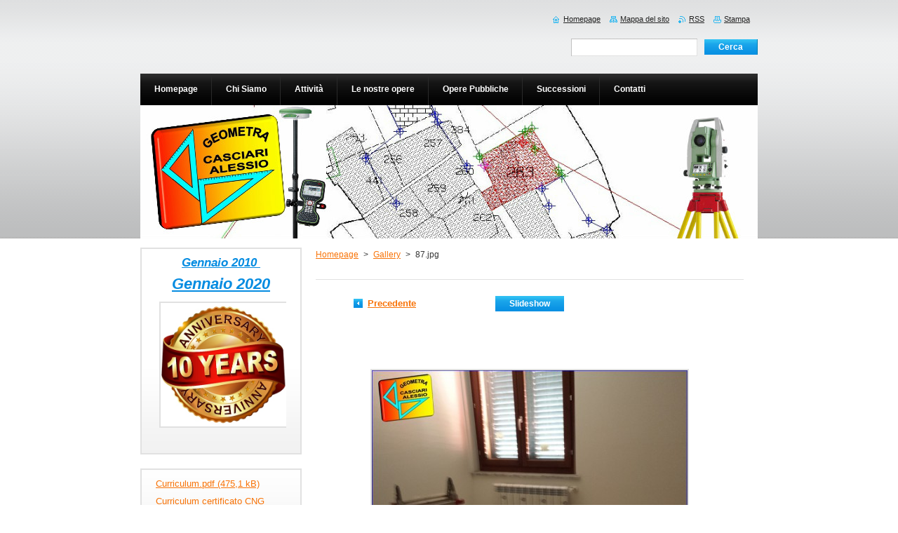

--- FILE ---
content_type: text/html; charset=UTF-8
request_url: https://www.geometracasciari.it/album/gallery3/a87-jpg1/
body_size: 6730
content:
<!--[if lte IE 9]><!DOCTYPE HTML PUBLIC "-//W3C//DTD HTML 4.01 Transitional//EN" "https://www.w3.org/TR/html4/loose.dtd"><![endif]-->
<!DOCTYPE html>
<!--[if IE]><html class="ie" lang="it"><![endif]-->
<!--[if gt IE 9]><!--> 
<html lang="it">
<!--<![endif]-->
    <head>
        <!--[if lt IE 8]><meta http-equiv="X-UA-Compatible" content="IE=EmulateIE7"><![endif]--><!--[if IE 8]><meta http-equiv="X-UA-Compatible" content="IE=EmulateIE8"><![endif]--><!--[if IE 9]><meta http-equiv="X-UA-Compatible" content="IE=EmulateIE9"><![endif]-->
        <base href="https://www.geometracasciari.it/">
  <meta charset="utf-8">
  <meta name="description" content="">
  <meta name="keywords" content="">
  <meta name="generator" content="Webnode">
  <meta name="apple-mobile-web-app-capable" content="yes">
  <meta name="apple-mobile-web-app-status-bar-style" content="black">
  <meta name="format-detection" content="telephone=no">
    <meta name="google-site-verification" content="wo8sCRKH9_6TsH2PCrXz9JpvR3uvTpxRhzx6pLGgxjg">
  <link rel="shortcut icon" href="https://a97def917e.clvaw-cdnwnd.com/4f19215df3375e5f55fe58f67a30969d/200001801-40ca641c36/CA_logo.ICO">
  <link rel="stylesheet" href="https://www.geometracasciari.it/wysiwyg/system.style.css">
<link rel="canonical" href="https://www.geometracasciari.it/album/gallery3/a87-jpg1/">
<script type="text/javascript">(function(i,s,o,g,r,a,m){i['GoogleAnalyticsObject']=r;i[r]=i[r]||function(){
			(i[r].q=i[r].q||[]).push(arguments)},i[r].l=1*new Date();a=s.createElement(o),
			m=s.getElementsByTagName(o)[0];a.async=1;a.src=g;m.parentNode.insertBefore(a,m)
			})(window,document,'script','//www.google-analytics.com/analytics.js','ga');ga('create', 'UA-797705-6', 'auto',{"name":"wnd_header"});ga('wnd_header.set', 'dimension1', 'W1');ga('wnd_header.set', 'anonymizeIp', true);ga('wnd_header.send', 'pageview');var _gaq = _gaq || [];
				  (function() {
					var ga = document.createElement('script'); ga.type = 'text/javascript'; ga.async = true;
					ga.src = ('https:' == location.protocol ? 'https://ssl' : 'https://www') + '.google-analytics.com/ga.js';
					var s = document.getElementsByTagName('script')[0]; s.parentNode.insertBefore(ga, s);
				  })(); _gaq.push(['_setAccount', 'UA-152095766-1']);_gaq.push(['_trackPageview']);_gaq.push(['_gat._anonymizeIp']);var pageTrackerAllTrackEvent=function(category,action,opt_label,opt_value){ga('send', 'event', category, action, opt_label, opt_value)};</script>
  <link rel="alternate" type="application/rss+xml" href="https://geometracasciari.it/rss/all.xml" title="">
<!--[if lte IE 9]><style type="text/css">.cke_skin_webnode iframe {vertical-align: baseline !important;}</style><![endif]-->
        <title>87.jpg :: Studio Tecnico Geometra Casciari Alessio</title>
        <meta name="robots" content="index, follow">
        <meta name="googlebot" content="index, follow">
        <link href="https://d11bh4d8fhuq47.cloudfront.net/_system/skins/v8/50000918/css/style.css" rel="stylesheet" type="text/css" media="screen,projection,handheld,tv">
        <link href="https://d11bh4d8fhuq47.cloudfront.net/_system/skins/v8/50000918/css/print.css" rel="stylesheet" type="text/css" media="print">
        <script type="text/javascript" src="https://d11bh4d8fhuq47.cloudfront.net/_system/skins/v8/50000918/js/functions.js"></script>
        <!--[if IE]>
            <script type="text/javascript" src="https://d11bh4d8fhuq47.cloudfront.net/_system/skins/v8/50000918/js/functions-ie.js"></script>
        <![endif]-->
    
				<script type="text/javascript">
				/* <![CDATA[ */
					
					if (typeof(RS_CFG) == 'undefined') RS_CFG = new Array();
					RS_CFG['staticServers'] = new Array('https://d11bh4d8fhuq47.cloudfront.net/');
					RS_CFG['skinServers'] = new Array('https://d11bh4d8fhuq47.cloudfront.net/');
					RS_CFG['filesPath'] = 'https://www.geometracasciari.it/_files/';
					RS_CFG['filesAWSS3Path'] = 'https://a97def917e.clvaw-cdnwnd.com/4f19215df3375e5f55fe58f67a30969d/';
					RS_CFG['lbClose'] = 'Chiudi';
					RS_CFG['skin'] = 'default';
					if (!RS_CFG['labels']) RS_CFG['labels'] = new Array();
					RS_CFG['systemName'] = 'Webnode';
						
					RS_CFG['responsiveLayout'] = 0;
					RS_CFG['mobileDevice'] = 0;
					RS_CFG['labels']['copyPasteSource'] = 'Maggiori informazioni';
					
				/* ]]> */
				</script><script type="text/javascript" src="https://d11bh4d8fhuq47.cloudfront.net/_system/client/js/compressed/frontend.package.1-3-108.js?ph=a97def917e"></script><style type="text/css">#content .diskuze label.postTextLabel {display: inherit !important;}</style></head>
    <body>
    <div id="siteBg">
        <div id="site">
            
            <div id="logozone">
                <div id="logo"><a href="home/" title="Vai alla Homepage"><span id="rbcSystemIdentifierLogo" style="visibility: hidden;">Studio Tecnico Geometra Casciari Alessio</span></a></div>            </div>

            <div class="cleaner"><!-- / --></div>

            <!-- HEADER -->
            <div id="header">
                <div class="illustration">
                    <p id="moto"><span id="rbcCompanySlogan" class="rbcNoStyleSpan"></span></p>
                    <img src="https://a97def917e.clvaw-cdnwnd.com/4f19215df3375e5f55fe58f67a30969d/200004488-002820121c/200000032.jpg?ph=a97def917e" width="880" height="190" alt="">                </div>
            </div>
            <!-- /HEADER -->

            <div class="cleaner"><!-- / --></div>

            <!-- MAIN -->
            <div id="mainWide">
                <div id="mainContent">

                    <!-- CONTENT -->
                    <div id="content">

                        <!-- NAVIGATOR -->
                        <div id="pageNavigator" class="rbcContentBlock">        <div id="navizone" class="navigator">                       <a class="navFirstPage" href="/home/">Homepage</a>      <span><span> &gt; </span></span>          <a href="le-nostre-opere/studio-dentistico-a-licciana/">Gallery</a>      <span><span> &gt; </span></span>          <span id="navCurrentPage">87.jpg</span>               </div>              <div class="cleaner"><!-- / --></div>        </div>                        <!-- /NAVIGATOR -->

                        <div class="cleaner"><!-- / --></div>

                        



		
		           
      <div class="box">
        <div class="boxTitle"><h1></h1></div>
        <div class="boxContent">

            <div class="photofull">  
                              
              <div class="pagination">
  		        	<table><tr><td class="before">
  						   	
	
			<a class="prev" title="Precedente" href="/album/gallery3/a86-jpg1/" onclick="RubicusFrontendIns.showPhotogalleryImage(this.href);">Precedente</a>

		
                </td><td class="control">
  	               <a id="slideshowControl" onclick="RubicusFrontendIns.startSlideshow(); return(false);" onmouseover="this.className='enableControl hover'" onmouseout="this.className='enableControl'" title="Avvia la slide show">
  	                 Slideshow
  	               </a>
  	               <script type="text/javascript"> if ( RubicusFrontendIns.isPhotogalleryAjaxMode() ) { document.getElementById('slideshowControl').className = "enableControl"; } </script>
                </td><td class="after">
                 	
                </td></tr></table>
              </div>								
  									
  						<div class="cleaner"><!-- / --></div>
                                                        
  						<span class="image"><span>
  						  <a href="/images/200003944-d6e90d7e49-public/87.jpg?s3=1" onclick="return !window.open(this.href);" title="La pagina sarà visualizzata in una nuova finestra.">
                  <img src="https://a97def917e.clvaw-cdnwnd.com/4f19215df3375e5f55fe58f67a30969d/system_preview_detail_200003944-d6e90d7e49-public/87.jpg" width="450" height="344" alt="" onload="RubicusFrontendIns.startSlideshowInterval();">
                </a>
              </span></span>
  									
  						<div class="cleaner"><!-- / --></div>
  									             
  						
  									             
  						<div class="cleaner"><!-- / --></div>
  							
  						<div class="back"><a href="le-nostre-opere/studio-dentistico-a-licciana/">Indietro</a></div>
              					
            </div>                
                        
        </div>
      </div>     						

		
			
      <div class="cleaner"><!-- / --></div>

		
			<script type="text/javascript">
			RubicusFrontendIns.setNextPhotogalleryImage('');
			RubicusFrontendIns.setPreviousPhotogalleryImage('/album/gallery3/a86-jpg1/');
			</script>
			
                    </div>
                    <!-- /CONTENT -->

                    <!-- SIDEBAR -->
                    <div id="sidebar">
                        <div id="sidebarContent">

                            

      <div class="box wsw">
          <div class="boxContentBorder"><div class="boxContent">

		<h4 style="text-align: center;"><u><em><strong>Gennaio 2010&nbsp;</strong></em></u></h4>
<h4 style="text-align: center;"><u style="font-size: 1.3em;"><em><strong>Gennaio 2020</strong></em></u></h4>
<p><img alt="" src="https://a97def917e.clvaw-cdnwnd.com/4f19215df3375e5f55fe58f67a30969d/200004689-7ba067ba09/Untitled-1-77.jpg" style="width: 180px; height: 176px;"></p>

                       
          </div></div>
        </div>
      
        <div class="cleaner"><!-- / --></div>

		

      <div class="box wsw">
          <div class="boxContentBorder"><div class="boxContent">

		<p><a href="https://a97def917e.clvaw-cdnwnd.com/4f19215df3375e5f55fe58f67a30969d/200004485-14e9215e1f/Curriculum.pdf">Curriculum.pdf (475,1 kB)</a></p>
<p><a href="https://a97def917e.clvaw-cdnwnd.com/4f19215df3375e5f55fe58f67a30969d/200004666-6a82f6a831/Curriculum%20certificato%20CNG%20mAGGIO%202019.pdf">Curriculum certificato CNG mAGGIO 2019.pdf (60,3 kB)</a><br>
&nbsp;</p>

                       
          </div></div>
        </div>
      
        <div class="cleaner"><!-- / --></div>

		

      <div class="box wsw">
          <div class="boxContentBorder"><div class="boxContent">

		<p>Aulla, Lunigiana, Massa Carrara, La Spezia, Toscana, Italia<span style="display: none;">&nbsp;<a href="https://a97def917e.clvaw-cdnwnd.com/4f19215df3375e5f55fe58f67a30969d/200004691-0914209146/googleb4564d448dde18b7.html">googleb4564d448dde18b7.html (53)</a><a href="https://a97def917e.clvaw-cdnwnd.com/4f19215df3375e5f55fe58f67a30969d/200004691-0914209146/googleb4564d448dde18b7.html">googleb4564d448dde18b7.html (53 B)</a><a href="https://a97def917e.clvaw-cdnwnd.com/4f19215df3375e5f55fe58f67a30969d/200004691-0914209146/googleb4564d448dde18b7.html">googleb4564d448dde18b7.html (53 B)</a><a href="https://a97def917e.clvaw-cdnwnd.com/4f19215df3375e5f55fe58f67a30969d/200004691-0914209146/googleb4564d448dde18b7.html">googleb4564d448dde18b7.html (53 B)</a><span style="display: none;">&nbsp;</span></span></p>

                       
          </div></div>
        </div>
      
        <div class="cleaner"><!-- / --></div>

		
                            
                            <div class="cleaner"><!-- / --></div>

                            <!-- CONTACT -->
                            

      <div class="box contact">
        <div class="boxTitle"><h2>Contatti</h2></div>
        <div class="boxContentBorder"><div class="boxContent">
          
		

      <p><strong>STUDIO  TECNICO  CASCIARI</strong></p>
      
      
      <p class="address">Via XX Settembre, 57 - <br />
54011 Aulla (MS)<br />
</p>

	            
      
      
      <p class="phone">0187/17.80.778 telefono fisso<br />
380/45.00.819 Geometra Casciari Alessio<br />
346/84.60.800 Geometra Casciari Gabriele<br />
</p>

	
      
	
	    <p class="email"><a href="&#109;&#97;&#105;&#108;&#116;&#111;:&#103;&#101;&#111;&#109;&#46;&#99;&#97;&#115;&#99;&#105;&#97;&#114;&#105;&#64;&#103;&#109;&#97;&#105;&#108;&#46;&#99;&#111;&#109;"><span id="rbcContactEmail">&#103;&#101;&#111;&#109;&#46;&#99;&#97;&#115;&#99;&#105;&#97;&#114;&#105;&#64;&#103;&#109;&#97;&#105;&#108;&#46;&#99;&#111;&#109;</span></a></p>

	           

		
                   
        </div></div>
      </div> 

					
                            <!-- /CONTACT -->

                        </div>
                    </div>
                    <!-- /SIDEBAR -->

                    <hr class="cleaner">

                </div><!-- mainContent -->

            </div>
            <!-- MAIN -->
            
            <!-- MENU -->
            <script type="text/javascript">
            /* <![CDATA[ */
                RubicusFrontendIns.addAbsoluteHeaderBlockId('menuzone');
            /* ]]> */
            </script>

            


      <div id="menuzone">


		<ul class="menu">
	<li class="first">
  
      <a href="/home/">
    
      <span>Homepage</span>
      
  </a>
  
  </li>
	<li>
  
      <a href="/chi-siamo/">
    
      <span>Chi Siamo</span>
      
  </a>
  
  
	<ul class="level1">
		<li class="first">
  
      <a href="/lo-staff/">
    
      <span>Lo Staff</span>
      
  </a>
  
  </li>
		<li>
  
      <a href="/curriculum-vitae/">
    
      <span>Curriculum vitae</span>
      
  </a>
  
  </li>
		<li>
  
      <a href="/consulta-i-nostri-titoli/">
    
      <span>Consulta i Nostri Titoli</span>
      
  </a>
  
  </li>
		<li>
  
      <a href="/apparecchiature/">
    
      <span>Apparecchiature</span>
      
  </a>
  
  </li>
		<li>
  
      <a href="/progetti-per-il-futuro/">
    
      <span>Progetti per il futuro</span>
      
  </a>
  
  </li>
		<li>
  
      <a href="/informativa-sito/">
    
      <span>Informativa sito</span>
      
  </a>
  
  </li>
		<li class="last">
  
      <a href="/informativa-videosorveglianza-ufficio/">
    
      <span>Informativa videosorveglianza ufficio</span>
      
  </a>
  
  </li>
	</ul>
	</li>
	<li>
  
      <a href="/attivita/">
    
      <span>Attività</span>
      
  </a>
  
  
	<ul class="level1">
		<li class="first">
  
      <a href="/attivita/agevolazioni-fiscali-cessione-del-credito/">
    
      <span>Agevolazioni Fiscali - Cessione del credito</span>
      
  </a>
  
  </li>
		<li>
  
      <a href="/attivita/rendering-e-progettazioni-3d/">
    
      <span>Rendering e progettazioni 3D</span>
      
  </a>
  
  </li>
		<li>
  
      <a href="/attivita/atti-ufficiali/">
    
      <span>Atti ufficiali</span>
      
  </a>
  
  </li>
		<li>
  
      <a href="/attivita/catasto/">
    
      <span>Castasto</span>
      
  </a>
  
  </li>
		<li>
  
      <a href="/attivita/certificazione-energetica/">
    
      <span>Certificazione energetica APE</span>
      
  </a>
  
  </li>
		<li>
  
      <a href="/attivita/condominio/">
    
      <span>Condominio</span>
      
  </a>
  
  </li>
		<li>
  
      <a href="/attivita/direzione-lavori/">
    
      <span>Direzione lavori</span>
      
  </a>
  
  </li>
		<li>
  
      <a href="/attivita/progettazione/">
    
      <span>Progettazione e Permessi</span>
      
  </a>
  
  </li>
		<li>
  
      <a href="/attivita/sicurezza-in-cantiere/">
    
      <span>Sicurezza in Cantiere</span>
      
  </a>
  
  </li>
		<li>
  
      <a href="/attivita/topografia/">
    
      <span>Topografia</span>
      
  </a>
  
  </li>
		<li>
  
      <a href="/attivita/perizie/">
    
      <span>Perizie</span>
      
  </a>
  
  </li>
		<li>
  
      <a href="/attivita/tribunale/">
    
      <span>Tribunale</span>
      
  </a>
  
  </li>
		<li>
  
      <a href="/attivita/valutazione-immobili/">
    
      <span>Valutazione Immobili</span>
      
  </a>
  
  </li>
		<li>
  
      <a href="/perizie-di-mutuo/">
    
      <span>Perizie di Mutuo</span>
      
  </a>
  
  </li>
		<li class="last">
  
      <a href="/attivita/non-solo-geometra/">
    
      <span>Non solo Geometra</span>
      
  </a>
  
  </li>
	</ul>
	</li>
	<li>
  
      <a href="/le-nostre-opere/">
    
      <span>Le nostre opere</span>
      
  </a>
  
  
	<ul class="level1">
		<li class="first">
  
      <a href="/le-nostre-opere/pizzeria/">
    
      <span>Pizzeria - Aulla</span>
      
  </a>
  
  </li>
		<li>
  
      <a href="/le-nostre-opere/ristrutturazione-bonus-110/">
    
      <span>Ristrutturazione bonus 110%</span>
      
  </a>
  
  </li>
		<li>
  
      <a href="/le-nostre-opere/ampliamento-villino-aulla/">
    
      <span>Ampliamento villino in Aulla-1</span>
      
  </a>
  
  </li>
		<li>
  
      <a href="/le-nostre-opere/ristrutturazione-villino-2-aulla/">
    
      <span>Ristrutturazione villino in Aulla-2</span>
      
  </a>
  
  </li>
		<li>
  
      <a href="/le-nostre-opere/ristrutturazione-villino-in-aulla-2/">
    
      <span>Ristrutturazione villino in Aulla-3</span>
      
  </a>
  
  </li>
		<li>
  
      <a href="/le-nostre-opere/ristrutturazione-villino-in-aulla-3/">
    
      <span>Ristrutturazione villino in Aulla 4</span>
      
  </a>
  
  </li>
		<li>
  
      <a href="/le-nostre-opere/ristrutturazione-villa-ai-ronchi/">
    
      <span>Ristrutturazione villa - Ronchi</span>
      
  </a>
  
  </li>
		<li>
  
      <a href="/le-nostre-opere/frazionamento-villino-aulla/">
    
      <span>Frazionamento Villino - Aulla</span>
      
  </a>
  
  </li>
		<li>
  
      <a href="/le-nostre-opere/studio-fotografico-aulla/">
    
      <span>Studio Fotografico - Aulla</span>
      
  </a>
  
  </li>
		<li>
  
      <a href="/le-nostre-opere/negozio-di-parrucchiera-aulla/">
    
      <span>Negozio di parrucchiera - Aulla</span>
      
  </a>
  
  </li>
		<li>
  
      <a href="/le-nostre-opere/ampliamento-agriturismo-fivizzano/">
    
      <span>Ampliamento Agriturismo - Fivizzano</span>
      
  </a>
  
  </li>
		<li>
  
      <a href="/le-nostre-opere/studio-dentistico-a-licciana/">
    
      <span>Studio Dentistico - Licciana</span>
      
  </a>
  
  </li>
		<li>
  
      <a href="/le-nostre-opere/ristrutturazione-centro-storico/">
    
      <span>Ristrutturazione abitazione</span>
      
  </a>
  
  </li>
		<li>
  
      <a href="/le-nostre-opere/ristrutturazione-licciana/">
    
      <span>Ristrutturazione - Licciana</span>
      
  </a>
  
  </li>
		<li class="last">
  
      <a href="/le-nostre-opere/facciate/">
    
      <span>Facciate</span>
      
  </a>
  
  </li>
	</ul>
	</li>
	<li>
  
      <a href="/opere-pubbliche/">
    
      <span>Opere Pubbliche</span>
      
  </a>
  
  </li>
	<li>
  
      <a href="/successioni-online/">
    
      <span>Successioni</span>
      
  </a>
  
  </li>
	<li class="last">
  
      <a href="/contatti/">
    
      <span>Contatti</span>
      
  </a>
  
  </li>
</ul>

      </div>

					
            <!-- /MENU -->

            <!-- FOOTER -->
            <div id="footer">
                <div id="footerContent">
                    <div id="footerLeft">
                        <span id="rbcFooterText" class="rbcNoStyleSpan">Geom. Alessio Casciari - Via XX Settembre, 57 - 54011 Aulla (MS)  P.I. 01220890451 © 2014 Tutti i diritti riservati.</span>                    </div>
                    <div id="footerRight">
                        <span class="rbcSignatureText">Powered by <a href="https://www.webnode.it?utm_source=brand&amp;utm_medium=footer&amp;utm_campaign=premium" rel="nofollow" >Webnode</a></span>                    </div>
                </div>
            </div>
            <!-- /FOOTER -->

            <!-- SEARCH -->
            

		  <div id="searchBox">            

		<form action="/search/" method="get" id="fulltextSearch">
        
        <label for="fulltextSearchText">Cerca nel sito</label>
        <input type="text" name="text" id="fulltextSearchText">
        <input id="fulltextSearchButton" type="submit" value="Cerca">
        <div class="cleaner"><!-- / --></div> 

		</form>

      </div>

		            <!-- /SEARCH -->

            <table id="links"><tr><td>
                <!-- LANG -->
                <div id="lang">
                    <div id="languageSelect"></div>			
                </div>
                <!-- /LANG -->
            </td><td>
                <!-- LINKS -->
                <div id="link">
                    <span class="homepage"><a href="home/" title="Vai alla Homepage">Homepage</a></span>
                    <span class="sitemap"><a href="/sitemap/" title="Vai alla Mappa del sito">Mappa del sito</a></span>
                    <span class="rss"><a href="/rss/" title="Feed RSS">RSS</a></span>
                    <span class="print"><a href="#" onclick="window.print(); return false;" title="Stampa la pagina">Stampa</a></span>
                </div>
                <!-- /LINKS -->
            </td></tr></table>

        </div>
    </div>

    <script src="https://d11bh4d8fhuq47.cloudfront.net/_system/skins/v8/50000918/js/Menu.js" type="text/javascript"></script>

    <script type="text/javascript">
    /* <![CDATA[ */

        build_menu();

    /* ]]> */
    </script>

    <script type="text/javascript">
    /* <![CDATA[ */

        RubicusFrontendIns.addObserver
	({
            onContentChange: function ()
            {
                RubicusFrontendIns.faqInit('faq', 'answerBlock');

                build_menu();
                setContentSize();
            },

            onStartSlideshow: function()
            {
                $('slideshowControl').innerHTML	= '<span>Pausa<'+'/span>';
		$('slideshowControl').title = 'Interrompe la slideshow';
		$('slideshowControl').onclick = RubicusFrontendIns.stopSlideshow.bind(RubicusFrontendIns);
            },

            onStopSlideshow: function()
            {
                $('slideshowControl').innerHTML	= '<span>Slideshow<'+'/span>';
		$('slideshowControl').title = 'Avvia la slide show';
		$('slideshowControl').onclick = RubicusFrontendIns.startSlideshow.bind(RubicusFrontendIns);
            },

            onShowImage: function()
            {
                if (RubicusFrontendIns.isSlideshowMode())
		{
                    $('slideshowControl').innerHTML = '<span>Pausa<'+'/span>';
                    $('slideshowControl').title	= 'Interrompe la slideshow';
                    $('slideshowControl').onclick = RubicusFrontendIns.stopSlideshow.bind(RubicusFrontendIns);
		}
                setContentSize();
            }
	});

        if (!$('detailScript'))
        {
            window.onload = setContentSize;
        }
        document.body.onresize = setContentSize;
        window.onresize = setContentSize;

        RubicusFrontendIns.addFileToPreload('https://d11bh4d8fhuq47.cloudfront.net/_system/skins/v8/50000918/img/loading.gif');

        RubicusFrontendIns.addFileToPreload('https://d11bh4d8fhuq47.cloudfront.net/_system/skins/v8/50000918/img/menu_hover.png');
        RubicusFrontendIns.addFileToPreload('https://d11bh4d8fhuq47.cloudfront.net/_system/skins/v8/50000918/img/submenu_bg.png');
        RubicusFrontendIns.addFileToPreload('https://d11bh4d8fhuq47.cloudfront.net/_system/skins/v8/50000918/img/li.png');

    /* ]]> */
    </script>

  <div id="rbcFooterHtml"></div><script type="text/javascript"></script><script type="text/javascript">var keenTrackerCmsTrackEvent=function(id){if(typeof _jsTracker=="undefined" || !_jsTracker){return false;};try{var name=_keenEvents[id];var keenEvent={user:{u:_keenData.u,p:_keenData.p,lc:_keenData.lc,t:_keenData.t},action:{identifier:id,name:name,category:'cms',platform:'WND1',version:'2.1.157'},browser:{url:location.href,ua:navigator.userAgent,referer_url:document.referrer,resolution:screen.width+'x'+screen.height,ip:'18.216.91.226'}};_jsTracker.jsonpSubmit('PROD',keenEvent,function(err,res){});}catch(err){console.log(err)};};</script></body>
</html>

